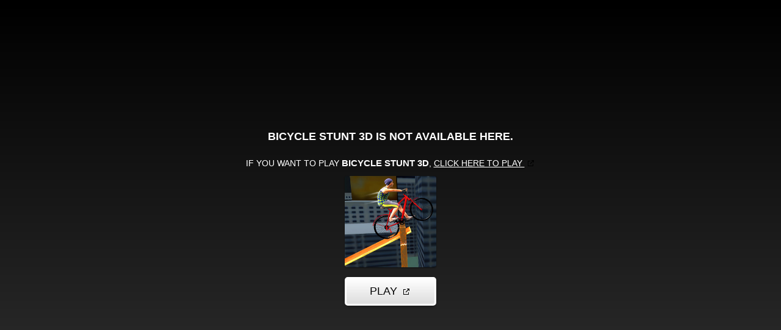

--- FILE ---
content_type: text/html; charset=UTF-8
request_url: https://flashgamer.info/full/bicycle-stunt-3d/
body_size: 545
content:

	<!DOCTYPE html>
	<html>
	<head>
		<meta charset="utf-8">
		<title>Bicycle Stunt 3D</title>
		<meta name="viewport" content="width=device-width,initial-scale=1,maximum-scale=1,user-scalable=no">
		<meta name="description" content="Here is a bicycle stunt avoding arcade game under the third-person 3D view. It is managed for you to dodge all the obstacles by jumping and sliding. Dont hold the action button when you are still far away from the next obstacle. I suggest you to tap the button on the perfect timing.">
		<style type="text/css">
			body {
			    color: #eee;
			    line-height: 1.43;
			    position: inherit;
			    margin: 0;
			    padding: 0;
			    background-color: #000;
			    overflow: hidden;
			    height: 100%;
			}
			#game-content {
			    position: absolute;
			    top: 0;
			    left: 0;
			    width: 0;
			    height: 0;
			    overflow: hidden;
			    max-width: 100%;
			    max-height: 100%;
			    min-width: 100%;
			    min-height: 100%;
			    box-sizing: border-box;
			}
		</style>
	</head>
	<body>
				<iframe id="game-content" frameborder="0" allow="autoplay" allowfullscreen="" seamless="" scrolling="no" src="https://html5.gamedistribution.com/a8e1d5593bdc47c08330527672de4779/?gd_sdk_referrer_url=https://flashgamer.info/full/bicycle-stunt-3d/"></iframe>
	</body>
	</html>

	

--- FILE ---
content_type: text/html; charset=utf-8
request_url: https://html5.gamedistribution.com/a8e1d5593bdc47c08330527672de4779/?gd_sdk_referrer_url=https://flashgamer.info/full/bicycle-stunt-3d/
body_size: 1997
content:
<!DOCTYPE html><html lang=en><head><title>Bicycle Stunt 3D</title><meta name=viewport content="width=device-width,initial-scale=1,maximum-scale=1,user-scalable=no"><meta name=description content="Here is a bicycle stunt avoding arcade game under the third-person 3D view. It is managed for you to dodge all the obstacles by jumping and sliding. Don&#39;t hold the action button when you are still far away from the next obstacle. I suggest you to tap the button on the perfect timing."><meta name=keywords content=bicycle,bike,stunts,3d><meta property=og:type content=website><meta property=og:title content="Bicycle Stunt 3D"><meta property=og:description content="Here is a bicycle stunt avoding arcade game under the third-person 3D view. It is managed for you to dodge all the obstacles by jumping and sliding. Don&#39;t hold the action button when you are still far away from the next obstacle. I suggest you to tap the button on the perfect timing."><meta property=og:image content=https://img.gamedistribution.com/a8e1d5593bdc47c08330527672de4779-512x512.jpeg><meta property=og:url content=https://html5.gamedistribution.com/a8e1d5593bdc47c08330527672de4779/ ><link rel=canonical href=https://html5.gamedistribution.com/a8e1d5593bdc47c08330527672de4779/ ><link rel=manifest href=manifest_1.5.18.json><link rel=preconnect href=https://html5.api.gamedistribution.com><link rel=preconnect href=https://game.api.gamedistribution.com><link rel=preconnect href=https://pm.gamedistribution.com><script type=text/javascript>if ('serviceWorker' in navigator) {
    navigator
      .serviceWorker
      .register(`/sw_1.5.18.js`)
      .then(function () {
        console.log('SW registered...');
      })
      .catch(err => {
        console.log('SW not registered...', err.message);
      });
  }</script><script type=application/ld+json>{
  "@context": "http://schema.org",
  "@type": "Game",
  "name": "Bicycle Stunt 3D",
  "url": "https://html5.gamedistribution.com/a8e1d5593bdc47c08330527672de4779/",
  "image": "https://img.gamedistribution.com/a8e1d5593bdc47c08330527672de4779-512x512.jpeg",    
  "description": "Here is a bicycle stunt avoding arcade game under the third-person 3D view. It is managed for you to dodge all the obstacles by jumping and sliding. Don&#39;t hold the action button when you are still far away from the next obstacle. I suggest you to tap the button on the perfect timing.",
  "creator":{
    "name":"CarGames.Com"
    
    },
  "publisher":{
    "name":"GameDistribution",
    "url":"https://gamedistribution.com/games/bicycle-stunt-3d"
    },
  "genre":[
      "bicycle",
      "bike",
      "stunts",
      "3d"
  ]
}</script><style>html{height:100%}body{margin:0;padding:0;background-color:#000;overflow:hidden;height:100%}#game{position:absolute;top:0;left:0;width:0;height:0;overflow:hidden;max-width:100%;max-height:100%;min-width:100%;min-height:100%;box-sizing:border-box}</style></head><body><iframe id=game frameborder=0 allow=autoplay allowfullscreen seamless scrolling=no></iframe><script type=text/javascript>(function () {
    function GameLoader() {
      this.init = function () {
        this._gameId = "a8e1d5593bdc47c08330527672de4779";
        this._container = document.getElementById("game");
        this._loader = this._getLoaderData();
        this._hasImpression = false;
        this._hasSuccess = false;
        this._insertGameSDK();
        this._softgamesDomains = this._getDomainData();
      };

      this._getLoaderData = function () {
        return {"enabled":true,"sdk_version":"1.15.2","_":55};
      }

      this._getDomainData = function(){
        return [{"name":"minigame.aeriagames.jp","id":4217},{"name":"localhost:8080","id":4217},{"name":"minigame-stg.aeriagames.jp","id":4217}];
      }

      this._insertGameSDK = function () {
        if (!this._gameId) return;

        window["GD_OPTIONS"] = {
          gameId: this._gameId,
          loader: this._loader,
          onLoaderEvent: this._onLoaderEvent.bind(this),
          onEvent: this._onEvent.bind(this)
        };

        (function (d, s, id) {
          var js,fjs = d.getElementsByTagName(s)[0];
          if (d.getElementById(id)) return;
          js = d.createElement(s);
          js.id = id;
          js.src = "https://html5.api.gamedistribution.com/main.min.js";
          fjs.parentNode.insertBefore(js, fjs);
        })(document, "script", "gamedistribution-jssdk");
      };

      this._loadGame = function (options) {

        if (this._container_initialized) {
          return;
        }

        var formatTokenURLSearch = this._bridge.exports.formatTokenURLSearch;
        var extendUrlQuery = this._bridge.exports.extendUrlQuery;
        var base64Encode = this._bridge.exports.base64Encode;
        const ln_param = new URLSearchParams(window.location.search).get('lang');

        var data = {
          parentURL: this._bridge.parentURL,
          parentDomain: this._bridge.parentDomain,
          topDomain: this._bridge.topDomain,
          hasImpression: options.hasImpression,
          loaderEnabled: true,
          host: window.location.hostname,
          version: "1.5.18"
        };

        var searchPart = formatTokenURLSearch(data);
        var gameSrc = "//html5.gamedistribution.com/rvvASMiM/a8e1d5593bdc47c08330527672de4779/index.html" + searchPart;
        this._container.src = gameSrc;

        this._container.onload = this._onFrameLoaded.bind(this);

        this._container_initialized = true;
      };

      this._onLoaderEvent = function (event) {
        switch (event.name) {
          case "LOADER_DATA":
            this._bridge = event.message.bridge;
            this._game = event.message.game;
            break;
        }
      };

      this._onEvent = function (event) {
        switch (event.name) {
          case "SDK_GAME_START":
            this._bridge && this._loadGame({hasImpression: this._hasImpression});
            break;
          case "AD_ERROR":
          case "AD_SDK_CANCELED":
            this._hasImpression = false || this._hasSuccess;
            break;
          case "ALL_ADS_COMPLETED":
          case "COMPLETE":
          case "USER_CLOSE":
          case "SKIPPED":
            this._hasImpression = true;
            this._hasSuccess = true;
            break;
        }
      };

      this._onFrameLoaded=function(event){
        var container=this._container;
        setTimeout(function(){
          try{
            container.contentWindow.focus();
          }catch(err){
          }
        },100);
      }
    }
    new GameLoader().init();
  })();</script></body></html>